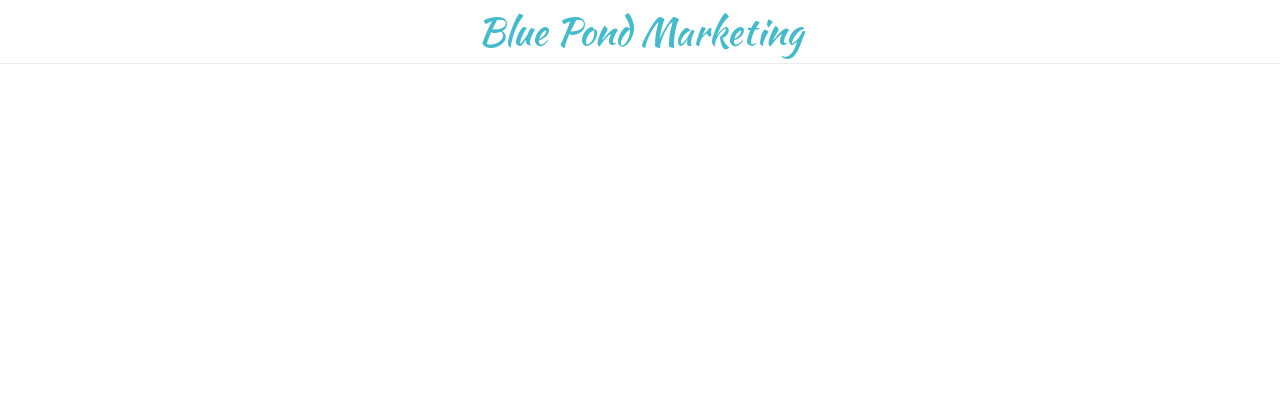

--- FILE ---
content_type: application/javascript; charset=utf-8
request_url: https://back.ww-cdn.com/superstatic/front-res/1894730/front-js/runtime.394a361264226493.js
body_size: 4663
content:
(()=>{"use strict";var e,p={},h={};function d(e){var c=h[e];if(void 0!==c)return c.exports;var a=h[e]={id:e,loaded:!1,exports:{}};return p[e].call(a.exports,a,a.exports,d),a.loaded=!0,a.exports}d.m=p,d.amdO={},e=[],d.O=(c,a,b,n)=>{if(!a){var f=1/0;for(t=0;t<e.length;t++){for(var[a,b,n]=e[t],o=!0,r=0;r<a.length;r++)(!1&n||f>=n)&&Object.keys(d.O).every(j=>d.O[j](a[r]))?a.splice(r--,1):(o=!1,n<f&&(f=n));if(o){e.splice(t--,1);var i=b();void 0!==i&&(c=i)}}return c}n=n||0;for(var t=e.length;t>0&&e[t-1][2]>n;t--)e[t]=e[t-1];e[t]=[a,b,n]},d.n=e=>{var c=e&&e.__esModule?()=>e.default:()=>e;return d.d(c,{a:c}),c},(()=>{var c,e=Object.getPrototypeOf?a=>Object.getPrototypeOf(a):a=>a.__proto__;d.t=function(a,b){if(1&b&&(a=this(a)),8&b||"object"==typeof a&&a&&(4&b&&a.__esModule||16&b&&"function"==typeof a.then))return a;var n=Object.create(null);d.r(n);var t={};c=c||[null,e({}),e([]),e(e)];for(var f=2&b&&a;"object"==typeof f&&!~c.indexOf(f);f=e(f))Object.getOwnPropertyNames(f).forEach(o=>t[o]=()=>a[o]);return t.default=()=>a,d.d(n,t),n}})(),d.d=(e,c)=>{for(var a in c)d.o(c,a)&&!d.o(e,a)&&Object.defineProperty(e,a,{enumerable:!0,get:c[a]})},d.f={},d.e=e=>Promise.all(Object.keys(d.f).reduce((c,a)=>(d.f[a](e,c),c),[])),d.u=e=>"front-js/"+({59:"i18countries-es-json",420:"datefns-locale-ar-index-js",768:"i18countries-sl-json",896:"datefns-locale-fa-IR-index-js",1381:"datefns-locale-tr-index-js",1502:"datefns-locale-it-index-js",1730:"datefns-locale-ja-index-js",1748:"i18countries-de-json",2076:"common",2504:"i18countries-hu-json",2627:"i18countries-pt-json",2667:"datefns-locale-nb-index-js",2741:"i18countries-hr-json",2804:"datefns-locale-he-index-js",2832:"datefns-locale-bg-index-js",2983:"datefns-locale-ca-index-js",3423:"datefns-locale-pl-index-js",3532:"i18countries-bg-json",3633:"i18countries-nl-json",3683:"datefns-locale-lt-index-js",3904:"i18countries-no-json",4420:"datefns-locale-hu-index-js",4552:"i18countries-da-json",4591:"i18countries-lt-json",4601:"i18countries-tr-json",4703:"i18countries-fr-json",4705:"datefns-locale-hr-index-js",4760:"datefns-locale-ro-index-js",4961:"i18countries-zh-json",5123:"datefns-locale-fr-index-js",5515:"datefns-locale-es-index-js",5836:"i18countries-en-json",6055:"i18countries-ca-json",6282:"i18countries-fa-json",6314:"i18countries-ru-json",6624:"datefns-locale-de-index-js",6631:"datefns-locale-pt-index-js",6949:"datefns-locale-eu-index-js",7240:"i18countries-he-json",7254:"i18countries-ja-json",7382:"i18countries-it-json",7502:"datefns-locale-fi-index-js",7725:"datefns-locale-nl-index-js",7868:"i18countries-ar-json",8046:"datefns-locale-ru-index-js",8104:"datefns-locale-sl-index-js",8395:"i18countries-pl-json",8558:"datefns-locale-sv-index-js",8707:"datefns-locale-zh-TW-index-js",9196:"datefns-locale-da-index-js",9202:"i18countries-fi-json",9623:"datefns-locale-zh-CN-index-js",9668:"datefns-locale-pt-BR-index-js",9766:"i18countries-sv-json"}[e]||e)+"."+{59:"c974245bacfdb5ba",174:"8de7689c09580070",225:"2f159259c1a87cd5",287:"a0eb5a9b276d8a98",420:"9ffbeb5502ab3ad7",455:"7e436ef2583d28e9",491:"f7adaf61401acc9b",696:"4f41791548938716",702:"94712973706f6e03",748:"df2e5a5ca6f92718",768:"facc7a3721120992",841:"b22a0beb87fabec7",885:"97f9df5e4c929e84",896:"35e82da2a3840c72",991:"81c587a3ac0c832e",994:"b878deeccadecbc2",1021:"3227bf937b00205e",1023:"1fbdd9f8e71160f5",1339:"28abbee8b486dad5",1346:"046e70061974dfa0",1381:"6a1bedff3754aa73",1490:"6b42e626fa3969cb",1502:"26e0f9dbbeca3f47",1550:"7af87a6dbd000082",1620:"6309bfdbe32cb8c8",1690:"5d1546c65fc4ada0",1693:"d7aa4d53c0f95f28",1730:"00f2ce0cee7ab111",1742:"55de5023d9865362",1748:"622b782510145846",1771:"e891d938b389488d",1785:"e51e36e153d231c1",1866:"26a3f3a2b2452a5e",1914:"92febdfe12acbd17",1948:"0a8bcd51b173383b",2015:"873ba378a78637ec",2045:"768a4d834356e097",2052:"49241d71683eb99f",2076:"6ef7b2657b00a091",2128:"42b2621ba89ad7f6",2275:"5670672d9afbc838",2277:"f1bb719ea6e27261",2415:"b60cb1613cadece0",2498:"de787cde76de1378",2504:"c16c7a3bee52bdb4",2627:"3ead9b43c50689f0",2667:"94bafe75c0bb595d",2741:"d2902652cfe938d3",2804:"cde4e766c2b6e9ec",2819:"ce4f52d347f80bce",2832:"235bb75f54fc8049",2849:"8b0191eaf9589610",2913:"7004c18b5e4a8895",2983:"5faa6ccd31e76227",3200:"a6746c8a7eeb11a3",3215:"6756f176c4e323a1",3237:"4037058281aec545",3265:"0ed7a5da5f118be2",3328:"f8235dfd8003bf03",3398:"34b6829fd88ccf9a",3423:"8c679974900c16f0",3450:"af2681875f3dbb96",3532:"37238a2641335131",3553:"f515000773b20ede",3574:"d063e330423d31b9",3633:"f50c1d780b43bc14",3683:"cc9864536424915f",3723:"c567941a5d34f927",3832:"5bccca95056299ff",3904:"6383f082d181852b",3911:"acd74c2a1c777b57",3984:"856469613fff55de",4420:"356e5bb8051aff44",4421:"1f176e45821b5899",4481:"4377cacd30879240",4552:"22fa7b091baa6670",4565:"f2b27d6523efa6b6",4591:"c36b8550e0344bbf",4601:"acd1d3eb95520e0d",4609:"a848500ff957ef86",4617:"18dd301d090d17ad",4623:"36eda904c921739b",4644:"318c4195eb4873ff",4676:"757063cb4576bac3",4703:"ba58d2a1976facd6",4705:"02a3a7756bc08779",4707:"2fa099cb12f593ef",4741:"3ebb6d9d5bca0787",4760:"220ce1d7e461b6a3",4915:"6837cab00f7ca34e",4961:"0afd4ff76f268d8d",4963:"2f95be4fc32fc817",5118:"b7835915b2b13394",5123:"9810c6370ed1dbcd",5191:"bdd938324607112c",5227:"6c6b978621f10428",5515:"1936913d5f244a11",5596:"00184ece129be2b1",5627:"0bd58aa165464421",5640:"99f2b94f47c684e1",5693:"f0fa96a66950eb00",5767:"04b811fc3e282653",5836:"bb47334299f8c1c2",6055:"e7f8a70bef0b8401",6086:"d053112a07115141",6282:"e55952f0f4aaca39",6314:"5c0ababa29a8ece9",6354:"f36e0f17562a80a6",6364:"190a6b5f935288bc",6399:"dfb41d70fe3afacd",6474:"e7789b649a585165",6590:"c90e06c498b91572",6624:"4e4292c20458bc32",6631:"f4d5e38e39e86c28",6688:"17237e7414fc8568",6768:"30da5a6b6a2e9c9a",6775:"08d5478cbc656359",6855:"ed580a635e601a13",6861:"89b385e6ee7f0ca1",6949:"453b09ae8b7adb7d",6994:"9bcc3dfad82611a0",7128:"e1d1e489fa751a5c",7193:"357c9e749ec090ae",7240:"2f8484f14babe31e",7241:"4a3e1bffc400b930",7246:"df304e32eb229db4",7254:"227abc55fddf6a3c",7303:"165bdda3c4060eef",7318:"52bb69b5c4baa069",7382:"1cbcdd16ac3f8238",7392:"1a514d146e539092",7453:"2eb02b4e331e0207",7502:"5b1ec779fe4dc90f",7531:"336da4fd57b40c13",7598:"d34fe3340281713d",7725:"3749a55384460c98",7836:"9f4553c94898be89",7868:"fdc2ab7b54131e0c",7886:"e345ac88bd3c8596",7955:"15388a4b50ab1598",8046:"6975ae7f4d504af7",8104:"585ae61cc1431406",8118:"2fb578e8bc6c466f",8135:"3d305ca9d3520271",8185:"e890f66c43b9a465",8261:"f3a6f7945a95c597",8323:"e363f5cb8e7f4839",8325:"99c79c198988c57f",8384:"2a7d06a1f7e35504",8395:"9bffcfd565e0630a",8419:"733f81ca2f424e45",8469:"854a302d4ded03cc",8494:"b9ae1c4967525a7e",8558:"31f53685d8b1ae72",8572:"fde350b88af283cf",8614:"5ae44f5e6c07ac15",8653:"bedd6e20abe9d197",8707:"b61846d689976288",8720:"e68379cbb37bcc8a",8750:"140ddd8ce9a703ca",8826:"713da422243782cf",8887:"a5b9fbfac1b45e8d",9129:"8fcc58f6cd28540b",9146:"1d3b68393dcec674",9196:"0ec0d52804e373c8",9202:"5147c87e905c7207",9207:"0d15d35bd9412444",9239:"39e43f15508ba9fe",9309:"4678510051dd3fd4",9404:"a0dbd554b394a933",9509:"815af85887fd66e8",9542:"5b6fede865f1aa32",9582:"8ee4df1fe4ef3ef3",9623:"6d63ffb7e46ede2d",9633:"c6a50eb44a6a4929",9668:"8b5e7097d38328f1",9744:"40d286444fc6c6ee",9766:"404d31bf36587a8a",9934:"9a8ab197a880fc27",9994:"2e1c4b6014078a0d"}[e]+".js",d.miniCssF=e=>{},d.miniCssF=e=>{},d.hmd=e=>((e=Object.create(e)).children||(e.children=[]),Object.defineProperty(e,"exports",{enumerable:!0,set:()=>{throw new Error("ES Modules may not assign module.exports or exports.*, Use ESM export syntax, instead: "+e.id)}}),e),d.o=(e,c)=>Object.prototype.hasOwnProperty.call(e,c),(()=>{var e={},c="gbpwa:";d.l=(a,b,n,t)=>{if(e[a])e[a].push(b);else{var f,o;if(void 0!==n)for(var r=document.getElementsByTagName("script"),i=0;i<r.length;i++){var s=r[i];if(s.getAttribute("src")==a||s.getAttribute("data-webpack")==c+n){f=s;break}}f||(o=!0,(f=document.createElement("script")).type="module",f.charset="utf-8",f.timeout=120,d.nc&&f.setAttribute("nonce",d.nc),f.setAttribute("data-webpack",c+n),f.src=d.tu(a)),e[a]=[b];var l=(x,j)=>{f.onerror=f.onload=null,clearTimeout(u);var g=e[a];if(delete e[a],f.parentNode&&f.parentNode.removeChild(f),g&&g.forEach(v=>v(j)),x)return x(j)},u=setTimeout(l.bind(null,void 0,{type:"timeout",target:f}),12e4);f.onerror=l.bind(null,f.onerror),f.onload=l.bind(null,f.onload),o&&document.head.appendChild(f)}}})(),d.r=e=>{typeof Symbol<"u"&&Symbol.toStringTag&&Object.defineProperty(e,Symbol.toStringTag,{value:"Module"}),Object.defineProperty(e,"__esModule",{value:!0})},d.nmd=e=>(e.paths=[],e.children||(e.children=[]),e),(()=>{var e;d.tt=()=>(void 0===e&&(e={createScriptURL:c=>c},typeof trustedTypes<"u"&&trustedTypes.createPolicy&&(e=trustedTypes.createPolicy("angular#bundler",e))),e)})(),d.tu=e=>d.tt().createScriptURL(e),d.p="https://back.ww-cdn.com/superstatic/front-res/1894730/",(()=>{var e={9121:0};d.f.j=(b,n)=>{var t=d.o(e,b)?e[b]:void 0;if(0!==t)if(t)n.push(t[2]);else if(9121!=b){var f=new Promise((s,l)=>t=e[b]=[s,l]);n.push(t[2]=f);var o=d.p+d.u(b),r=new Error;d.l(o,s=>{if(d.o(e,b)&&(0!==(t=e[b])&&(e[b]=void 0),t)){var l=s&&("load"===s.type?"missing":s.type),u=s&&s.target&&s.target.src;r.message="Loading chunk "+b+" failed.\n("+l+": "+u+")",r.name="ChunkLoadError",r.type=l,r.request=u,t[1](r)}},"chunk-"+b,b)}else e[b]=0},d.O.j=b=>0===e[b];var c=(b,n)=>{var r,i,[t,f,o]=n,s=0;if(t.some(u=>0!==e[u])){for(r in f)d.o(f,r)&&(d.m[r]=f[r]);if(o)var l=o(d)}for(b&&b(n);s<t.length;s++)d.o(e,i=t[s])&&e[i]&&e[i][0](),e[i]=0;return d.O(l)},a=self.webpackChunkgbpwa=self.webpackChunkgbpwa||[];a.forEach(c.bind(null,0)),a.push=c.bind(null,a.push.bind(a))})()})();